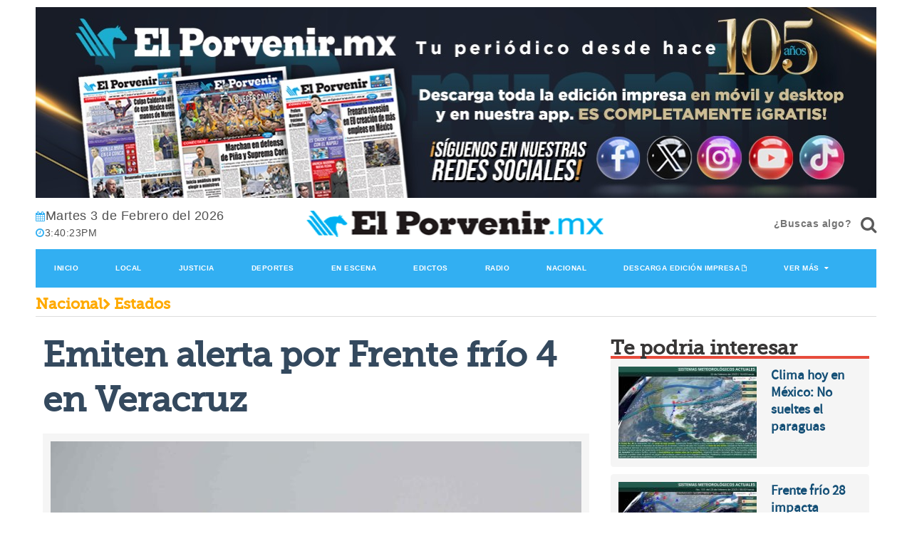

--- FILE ---
content_type: text/html; charset=utf-8
request_url: https://elporvenir.mx/nota/pdf/nacional
body_size: 1020
content:
<!--blob 02/03/2026 09:40:19.992 a. m.  --><!--publishThread: 08:57:41.057 AM  --><div class="row"><div class="large head-box asphalt museo-slab tituloModulos">
                Edici&oacute;n Impresa
            </div><div class="border-bottom-head yellow"></div></div><div class="row box" id="edicionImpresa"><div class="row box white half-padded"><div class="two-up-small-tablet one-up-mobile no-padding-desktop border-bottom align-center crop"><p><a href="/edicionimpresa/nacional/03-02-2026"><img class="one whole centered" width="340" height="604" alt="Edicion Impresa" title="Edicion Impresa" src="https://blob.elporvenir.mx/images/2026/02/03/0302202603nacional-0821b3da.jpg"></a></p></div></div></div><div><a class="edicionsecciondia" style="font-size: 16px; margin-left: 25%;" title="Impreso pdf del d&iacute;a" target="_blank" href="https://blob.elporvenir.mx/pdf/ElPorvenirpdf2026-02-03.pdf">Descarga edici&oacute;n impresa</a></div>
    





--- FILE ---
content_type: text/html; charset=utf-8
request_url: https://www.google.com/recaptcha/api2/aframe
body_size: 267
content:
<!DOCTYPE HTML><html><head><meta http-equiv="content-type" content="text/html; charset=UTF-8"></head><body><script nonce="1IelWfU5CtQQwv4P2SFcPw">/** Anti-fraud and anti-abuse applications only. See google.com/recaptcha */ try{var clients={'sodar':'https://pagead2.googlesyndication.com/pagead/sodar?'};window.addEventListener("message",function(a){try{if(a.source===window.parent){var b=JSON.parse(a.data);var c=clients[b['id']];if(c){var d=document.createElement('img');d.src=c+b['params']+'&rc='+(localStorage.getItem("rc::a")?sessionStorage.getItem("rc::b"):"");window.document.body.appendChild(d);sessionStorage.setItem("rc::e",parseInt(sessionStorage.getItem("rc::e")||0)+1);localStorage.setItem("rc::h",'1770133221469');}}}catch(b){}});window.parent.postMessage("_grecaptcha_ready", "*");}catch(b){}</script></body></html>